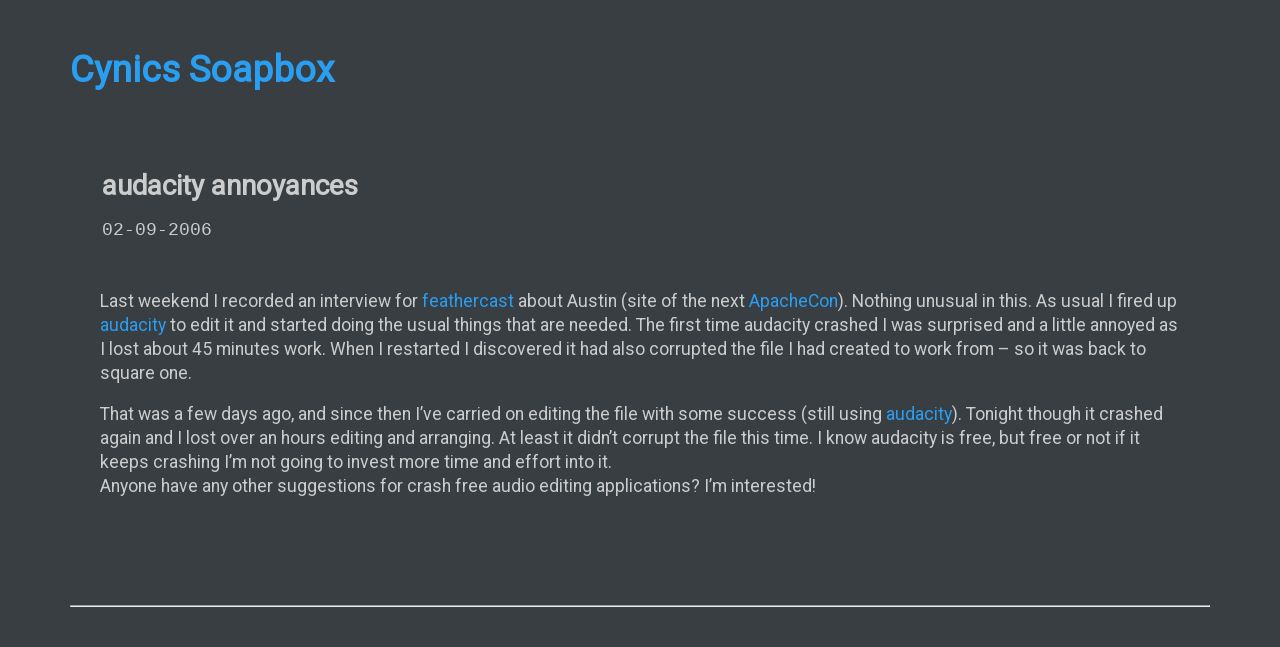

--- FILE ---
content_type: text/html; charset=utf-8
request_url: https://blog.david-reid.com/audacity-annoyances-2/
body_size: 2082
content:
<!DOCTYPE html>
<html lang="en">
  <head>
    <meta charset="utf-8" />
    <meta http-equiv="X-UA-Compatible" content="IE=edge" />

    <title>audacity annoyances</title>
    <meta name="HandheldFriendly" content="True" />
    <meta name="viewport" content="width=device-width, initial-scale=1.0" />
    <link href="https://fonts.googleapis.com/css2?family=Noto+Sans+JP:wght@500&family=Roboto&display=swap" rel="stylesheet">
    <link rel="stylesheet" type="text/css" href="/assets/css/screen.css?v=2aa93b50e0" />
    <link rel="me" href="https://jetnet.social/@zathras" />
    <link rel="canonical" href="https://blog.david-reid.com/audacity-annoyances-2/">
    <meta name="referrer" content="no-referrer-when-downgrade">
    <link rel="amphtml" href="https://blog.david-reid.com/audacity-annoyances-2/amp/">
    
    <meta property="og:site_name" content="Cynics Soapbox">
    <meta property="og:type" content="article">
    <meta property="og:title" content="audacity annoyances">
    <meta property="og:description" content="Last weekend I recorded an interview for feathercast [http://feathercast.org/] 
about Austin (site of the next ApacheCon [http://www.us.apachecon.com/]).
Nothing unusual in this. As usual I fired up audacity
[http://audacity.sourceforge.net/] to edit it and started doing the usual things
that are needed. The">
    <meta property="og:url" content="https://blog.david-reid.com/audacity-annoyances-2/">
    <meta property="og:image" content="https://blog.david-reid.com/content/images/2018/10/hud-1.png">
    <meta property="article:published_time" content="2006-09-01T23:53:45.000Z">
    <meta property="article:modified_time" content="2006-09-01T23:53:45.000Z">
    <meta property="article:tag" content="feathercast">
    
    <meta name="twitter:card" content="summary_large_image">
    <meta name="twitter:title" content="audacity annoyances">
    <meta name="twitter:description" content="Last weekend I recorded an interview for feathercast [http://feathercast.org/] 
about Austin (site of the next ApacheCon [http://www.us.apachecon.com/]).
Nothing unusual in this. As usual I fired up audacity
[http://audacity.sourceforge.net/] to edit it and started doing the usual things
that are needed. The">
    <meta name="twitter:url" content="https://blog.david-reid.com/audacity-annoyances-2/">
    <meta name="twitter:image" content="https://blog.david-reid.com/content/images/2018/10/hud-1.png">
    <meta name="twitter:label1" content="Written by">
    <meta name="twitter:data1" content="david reid">
    <meta name="twitter:label2" content="Filed under">
    <meta name="twitter:data2" content="feathercast">
    <meta name="twitter:site" content="@zathras">
    <meta name="twitter:creator" content="@zathras">
    <meta property="og:image:width" content="1200">
    <meta property="og:image:height" content="581">
    
    <script type="application/ld+json">
{
    "@context": "https://schema.org",
    "@type": "Article",
    "publisher": {
        "@type": "Organization",
        "name": "Cynics Soapbox",
        "url": "https://blog.david-reid.com/",
        "logo": {
            "@type": "ImageObject",
            "url": "https://blog.david-reid.com/favicon.ico",
            "width": 48,
            "height": 48
        }
    },
    "author": {
        "@type": "Person",
        "name": "david reid",
        "image": {
            "@type": "ImageObject",
            "url": "//www.gravatar.com/avatar/cfc2279ef8ef07995679a57aea0eb2a4?s=250&d=mm&r=x",
            "width": 250,
            "height": 250
        },
        "url": "https://blog.david-reid.com/author/david/",
        "sameAs": [
            "https://x.com/zathras"
        ]
    },
    "headline": "audacity annoyances",
    "url": "https://blog.david-reid.com/audacity-annoyances-2/",
    "datePublished": "2006-09-01T23:53:45.000Z",
    "dateModified": "2006-09-01T23:53:45.000Z",
    "keywords": "feathercast",
    "description": "Last weekend I recorded an interview for feathercast [http://feathercast.org/] \nabout Austin (site of the next ApacheCon [http://www.us.apachecon.com/]).\nNothing unusual in this. As usual I fired up audacity\n[http://audacity.sourceforge.net/] to edit it and started doing the usual things\nthat are needed. The first time audacity crashed I was surprised and a little\nannoyed as I lost about 45 minutes work. When I restarted I discovered it had\nalso corrupted the file I had created to work from – so",
    "mainEntityOfPage": "https://blog.david-reid.com/audacity-annoyances-2/"
}
    </script>

    <meta name="generator" content="Ghost 5.130">
    <link rel="alternate" type="application/rss+xml" title="Cynics Soapbox" href="https://blog.david-reid.com/rss/">
    
    <script defer src="https://cdn.jsdelivr.net/ghost/sodo-search@~1.8/umd/sodo-search.min.js" data-key="7acd93c279da830c1e760d9b91" data-styles="https://cdn.jsdelivr.net/ghost/sodo-search@~1.8/umd/main.css" data-sodo-search="https://blog.david-reid.com/" data-locale="en" crossorigin="anonymous"></script>
    
    <link href="https://blog.david-reid.com/webmentions/receive/" rel="webmention">
    <script defer src="/public/cards.min.js?v=2aa93b50e0"></script><style>:root {--ghost-accent-color: #15171A;}</style>
    <link rel="stylesheet" type="text/css" href="/public/cards.min.css?v=2aa93b50e0">

  </head>
  <body class="post-template tag-feathercast">
      <div class="container">
        <a href="https://blog.david-reid.com">
        <h1 class="site-title">
          Cynics Soapbox
        </h1></a>
        

<main id="site-main" class="site-main outer">
    <div class="inner">
        <article class="post-full post tag-feathercast no-image no-image">



            <header class="post-full-header">
                <h1 class="post-full-title">audacity annoyances</h1>
                <time class="date" datetime="2006-09-02">02-09-2006</time>
            </header>

            <section class="post-full-content">
                <div class="post-content">
                    <!--kg-card-begin: markdown--><p>Last weekend I recorded an interview for <a href="http://feathercast.org/?ref=blog.david-reid.com">feathercast</a> about Austin (site of the next <a href="http://www.us.apachecon.com/?ref=blog.david-reid.com">ApacheCon</a>). Nothing unusual in this. As usual I fired up <a href="http://audacity.sourceforge.net/?ref=blog.david-reid.com">audacity</a> to edit it and started doing the usual things that are needed. The first time audacity crashed I was surprised and a little annoyed as I lost about 45 minutes work. When I restarted I discovered it had also corrupted the file I had created to work from – so it was back to square one.</p>
<p>That was a few days ago, and since then I’ve carried on editing the file with some success (still using <a href="http://audacity.sourceforge.net/?ref=blog.david-reid.com">audacity</a>). Tonight though it crashed again and I lost over an hours editing and arranging. At least it didn’t corrupt the file this time. I know audacity is free, but free or not if it keeps crashing I’m not going to invest more time and effort into it.<br>
Anyone have any other suggestions for crash free audio editing applications? I’m interested!</p>
<!--kg-card-end: markdown-->
                </div>
            </section>


        </article>

    </div>
</main>
<hr/>



      </div>
      
  </body>
  
</html>

--- FILE ---
content_type: text/css; charset=UTF-8
request_url: https://blog.david-reid.com/assets/css/screen.css?v=2aa93b50e0
body_size: 1955
content:

html {
    box-sizing: border-box;
    -ms-overflow-style: scrollbar;
}
  
body { 
  background-color:#383e42;
  color: #ccc;
  font-size: 1.15rem;
  font-weight: 300;
  font-family: 'Roboto', sans-serif;
  margin: 0;
  padding: 0;
}

h1, h2 {
  margin: 0;
}

img {
  display: block;
  max-width: 100%;
}

.site-header-content { 
  font-family: 'Noto Sans JP', sans-serif;
  margin: 0 0 .5rem; 
  padding: 0 0 0 3rem;
  vertical-align: bottom;
}
.site-title { 
  margin: 3rem 0;
}

nav.pagination {
  margin: 1rem;
  text-align: center;
}

@media (min-width: 768px) {
    .container {
      max-width: 720px;
    }
  }
  
  @media (min-width: 992px) {
    .container {
      max-width: 960px;
    }
  }
  
  @media (min-width: 1200px) {
    .container {
      max-width: 1140px;
    }
  }
  
a {
  color: #2a9ef0;
  text-decoration: none;
}
a:hover {
  text-decoration: underline;
}

a.post-link {
  margin-left: 1rem;
}

.container {
  width: 100%;
  padding-right: 15px;
  padding-left: 15px;
  margin-right: auto;
  margin-left: auto;
}


/* Post card displays */

.post-as-row {
  display: -ms-flexbox;
  display: flex;
  -ms-flex-wrap: wrap;
  flex-wrap: wrap;
  margin-right: -15px;
  margin-left: -15px;  
}

.post-row {
    display: -ms-flexbox;
    display: flex;
    -ms-flex-wrap: wrap;
    flex-wrap: wrap;
    margin-right: -15px;
    margin-left: -15px;  
}

.post-row-element { 
    -ms-flex-preferred-size: 0;
    flex-basis: 0;
    -ms-flex-positive: 1;
    flex-grow: 1;
    max-width: 100%;
    padding: 1rem;
    position: relative;
}
.date {
  font-family: 'Courier New', Courier, monospace;
}

.post-row-header {
  font-size: 125%;
}
/*
.post-row-header a {
  text-decoration: none;
  color: inherit;
}
*/
.post-row-header .post-row-date {
  width: 100%;
  text-align: right;
  font-size: 80%;
}
.post-row-excerpt {
  font-style: italic;
  text-align: justify;
}
.feature-card { text-align: center; }

.post-row-meta {
  padding: 0;
  position: absolute;
  bottom: 1rem;
  right: 1rem;
  font-size: 80%;
}

.author-profile-image,
.avatar-wrapper {
  display: block;
  width: 100%;
  height: 100%;
  background: color(var(--lightgrey) l(+10%));
  border-radius: 100%;

  object-fit: cover;
}

.static-avatar {
  display: block;
  overflow: hidden;
  margin: 0 0 0 -6px;
  width: 34px;
  height: 34px;
  border: #fff 2px solid;
  border-radius: 100%;
}


.post-full-image {
  text-align: center;
}
.post-full-title {
  padding-bottom: 1rem;
}
.post-full-header {
  padding: 30px 2rem;
}
.post-full-header a {
  color: rgb(150, 150, 150);
}

.post-full-content {
  position: relative;
  margin: 0 auto;
  padding: 0 30px 6vw;
  min-height: 230px;
  font-size: 1.1rem;
  line-height: 1.4em;
}

.kg-width-full figcaption {
  padding: 0 1.5em;
}

.kg-image-card img {
    margin: auto;
    height: auto !important;
}

.kg-embed-card {
  display: flex;
  flex-direction: column;
  align-items: center;
  width: 100%;
}

.kg-embed-card .fluid-width-video-wrapper {
  margin: 0;
}

.post-full-content .kg-image {
  margin: 0 auto;
  max-width: 100%;
}

/* Preventing full-width image overlap with post image.  */
.post-full-image + .post-full-content .kg-content *:first-child .kg-image {
  width: 100%;
}

.post-full-content pre {
  background-color: #242930;
  color: rgb(103, 102, 102);
  margin: 1rem 3rem;
  padding: 1rem;
  white-space: pre-wrap;       /* css-3 */
  white-space: -moz-pre-wrap;  /* Mozilla, since 1999 */
  white-space: -pre-wrap;      /* Opera 4-6 */
  white-space: -o-pre-wrap;    /* Opera 7 */
  word-wrap: break-word;
}

.post-footer-links {
  display: -ms-flexbox;
  display: flex;
  -ms-flex-wrap: wrap;
  flex-wrap: wrap;
  width: 100%;
  flex-direction: row;
  margin-right: -15px;
  margin-left: -15px;  
}
.post-footer-link-element {
  padding: .1em 1em;
  display: flex;
  flex-direction: column;
  flex-basis: 100%;
  flex: 1;
}

.kg-gallery-container {
  display: flex;
  flex-direction: column;
  max-width: 1040px;
  width: 100vw;
}

.kg-gallery-row {
  display: flex;
  flex-direction: row;
  justify-content: center;
}

.kg-gallery-image img {
  display: block;
  margin: 0;
  width: 100%;
  height: 100%;
}

.kg-gallery-row:not(:first-of-type) {
  margin: 0.75em 0 0 0;
}

.kg-gallery-image:not(:first-of-type) {
  margin: 0 0 0 0.75em;
}

.kg-gallery-card + .kg-image-card.kg-width-wide,
.kg-gallery-card + .kg-gallery-card,
.kg-image-card.kg-width-wide + .kg-gallery-card,
.kg-image-card.kg-width-wide + .kg-image-card.kg-width-wide {
  margin: -2.25em 0 3em;
}

/* keep existing <pre> styles for code cards with captions */
.kg-code-card {
  width: 100%;
}

.kg-code-card pre {
  margin: 0;
}

.kg-card + .kg-bookmark-card {
  margin-top: 0;
}

.post-full-content .kg-bookmark-container {
  display: flex;
  min-height: 148px;
  color: var(--darkgrey);
  background-color: grey;
  font-family: -apple-system, BlinkMacSystemFont, "Segoe UI", Roboto, Oxygen, Ubuntu, Cantarell, "Open Sans", "Helvetica Neue", sans-serif;
  text-decoration: none;
  border-radius: 3px;
  box-shadow: 0 2px 5px -1px rgba(200, 200, 200, 0.15), 0 0 1px rgba(200, 200, 200, 0.09);
}

.post-full-content .kg-bookmark-container:hover {
  color: var(--darkgrey);
  text-decoration: none;
  box-shadow: 0 2px 5px -1px rgba(0, 0, 0, 0.15), 0 0 1px rgba(0, 0, 0, 0.09);
}

.kg-bookmark-content {
  flex-grow: 1;
  display: flex;
  flex-direction: column;
  justify-content: flex-start;
  align-items: flex-start;
  padding: 20px;
}

.kg-bookmark-title {
  color: color(var(--midgrey) l(-30%));
  font-size: 1.6rem;
  line-height: 1.5em;
  font-weight: 600;
  transition: color 0.2s ease-in-out;
}

.post-full-content .kg-bookmark-container:hover .kg-bookmark-title {
  color: var(--blue);
}

.kg-bookmark-description {
  display: -webkit-box;
  overflow-y: hidden;
  margin-top: 12px;
  max-height: 48px;
  color: color(var(--midgrey) l(-10%));
  font-size: 1.5rem;
  line-height: 1.5em;
  font-weight: 400;

  -webkit-line-clamp: 2;
  -webkit-box-orient: vertical;
}

.kg-bookmark-thumbnail {
  position: relative;
  min-width: 33%;
  max-height: 100%;
}

.kg-bookmark-thumbnail img {
  position: absolute;
  top: 0;
  left: 0;
  width: 100%;
  height: 100%;
  border-radius: 0 3px 3px 0;

  object-fit: cover;
}

.kg-bookmark-metadata {
  display: flex;
  flex-wrap: wrap;
  align-items: center;
  margin-top: 14px;
  color: color(var(--midgrey) l(-10%));
  font-size: 1.5rem;
  font-weight: 400;
}

.post-full-content .kg-bookmark-icon {
  margin-right: 8px;
  width: 22px;
  height: 22px;
}

.kg-bookmark-author {
  line-height: 1.5em;
}

.kg-bookmark-author:after {
  content: "•";
  margin: 0 6px;
}

.kg-bookmark-publisher {
  overflow: hidden;
  max-width: 240px;
  line-height: 1.5em;
  text-overflow: ellipsis;
  white-space: nowrap;
}

figcaption {
    padding: .5rem 1.5rem 1rem;
    text-align: center;
    font-size: 1rem;
    font-style: italic;
    line-height: 1.4em;
}

/* footer */
footer.site-footer {
  margin-top: 2rem;
  padding: 1rem 2rem;
}